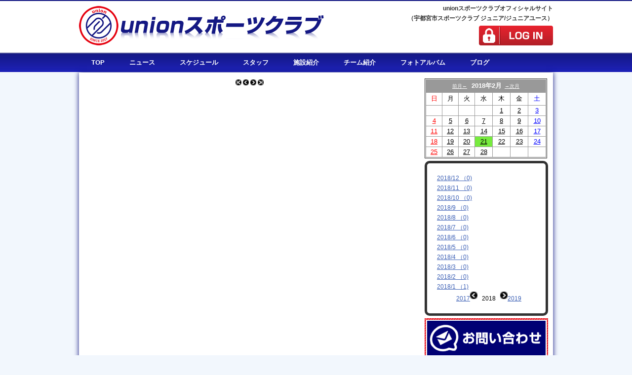

--- FILE ---
content_type: text/html
request_url: https://www.footballnavi.jp/union/blog.php?curY=2018&curM=2
body_size: 11381
content:
<?xml version="1.0" encoding="shift_jis"?>
<!DOCTYPE html PUBLIC "-//W3C//DTD XHTML 1.0 Transitional//EN" "http://www.w3.org/TR/xhtml1/DTD/xhtml1-transitional.dtd" />
<html xmlns="http://www.w3.org/1999/xhtml" lang="ja-JP" xml:lang="ja-JP">
<head>
<meta http-equiv="Content-Type" content="text/html; charset=shift_jis" />
<script src="https://www.footballnavi.jp/_lib/javascript.js"  type="text/javascript"></script>
<link rel="shortcut icon" href="https://www.footballnavi.jp/footballnavi.ico" type="image/x-icon" /><title>unionスポーツクラブ | フットボールNAVI</title>
<meta name="Description" content="unionスポーツクラブの公式サイト。" />

<meta name="viewport" content="width=device-width,user-scalable=yes,maximum-scale=1" />
<script src="//code.jquery.com/jquery-1.11.0.min.js"></script>
<meta name="author" content="Promettre">
<link rel="stylesheet" href="./_style.css" type="text/css">
<link rel="stylesheet" href="./_style_sp.css" type="text/css">
<meta name="Keywords" content="unionスポーツクラブ" />

<script type="text/javascript" src="//ajax.googleapis.com/ajax/libs/jquery/1.9.1/jquery.min.js"></script>
<script type="text/javascript" src="./js/scroll.js"></script>
<script type="text/javascript" src="./js/heightLine.js"></script>
</head>
<body>

<div id="web01">
	<div id="header01">
		<div id="header02">
			<div class="header_right02">
				<h1 class="title_h1">unionスポーツクラブオフィシャルサイト<br />（宇都宮市スポーツクラブ ジュニア/ジュニアユース）</h1>
				<div class="login"><a href="./login.php"><img src="./img/login.gif" border="0" align="absmiddle" alt="ログイン" /></a></div>
			</div>	
			<div class="logo"><a href="./"><img src="./img/logo.png" alt="unionスポーツクラブ" /></a></div>
			
			<div class="clear"></div>
		</div>
	</div>
<link rel="stylesheet" type="text/css" href="./js/jquery.fs.naver.css"/>
<link rel="stylesheet" type="text/css" href="./js/jquery.fs.naver01.css"/>
<script type="text/javascript" src="./js/jquery.fs.naver.js"></script>
<script type="text/javascript">
$(function() {
    $("#navre").naver();
});
// Default Options
var options = {
  label: true, //ラベルの表示
  labelClosed: "ロゴ", //ナビを開くときのテキスト
  labelOpen: "ロゴ" //ナビを閉じるときのテキスト
};
</script>

<div class="nav_area01">
	<div class="nav_area02">
		<nav id="navre">
		  <a href="./">TOP</a>
		  <a href="./news_list.php">ニュース</a>
		  <a href="./schedule.php">スケジュール</a>
		  <a href="./member.php">スタッフ</a>
		  <a href="./page.php?pno=108">施設紹介</a>
		  <a href="./page.php?pno=109">チーム紹介</a>
		  <a href="./photo_list.php">フォトアルバム</a>
		  <a href="./blog.php">ブログ</a>
		</nav>
	</div>
</div>
	<div id="style01">

		<div class="left_content">
		<!--main_content-->
		
				<div align="center"><img src='btn/btn_ppre.gif' width='12' height='12' border='0'> <img src='btn/btn_pre.gif' width='12' height='12' border='0'>  <img src='btn/btn_next.gif' width='12' height='12' border='0'> <a href='/union/blog.php?curY=2018&curM=2'><img src='btn/btn_nnext.gif' width='12' height='12' border='0'></a></div>
		
		
		<!--main_content_end -->
</div>
		
		<div class="right_content">





	<table width="248" border="1">
		<tr>
			<td height="150"><table bgcolor="#999999" cellpadding="0" cellspacing="1" width="100%" style="border: 1px solid #FFFFFF;border-collapse:separate;"><tr><td colspan="7" align="center" height="25"bgcolor="#999999"><a href=blog.php?curY=2018&curM=1&curD=21&stno=><font size="1" color="white">前月←</font></a>  &nbsp;&nbsp;<font size="2" color="white"><b>2018年2月</b></font>&nbsp;&nbsp;<a href=blog.php?curY=2018&curM=3&curD=21&stno=><font size="1" color="white">→次月</font></a></td></tr><tr><td align="center" bgcolor="#FFFFFF" height="25"><font color="black" size="2"><font color="red" size="2">日</font></td><td align="center" bgcolor="#FFFFFF" height="25"><font color="black" size="2">月</font></td><td align="center" bgcolor="#FFFFFF" height="25"><font color="black" size="2">火</font></td><td align="center" bgcolor="#FFFFFF" height="25"><font color="black" size="2">水</font></td><td align="center" bgcolor="#FFFFFF" height="25"><font color="black" size="2">木</font></td><td align="center" bgcolor="#FFFFFF" height="25"><font color="black" size="2">金</font></td><td align="center" bgcolor="#FFFFFF" height="25"><font color="black" size="2"><font color="blue" size="2">土</font></td></tr><tr><td align="center" bgcolor="#FFFFFF" height="20"></td><td align="center" bgcolor="#FFFFFF" height="20"></td><td align="center" bgcolor="#FFFFFF" height="20"></td><td align="center" bgcolor="#FFFFFF" height="20"></td><td align="center" bgcolor="#FFFFFF" height="20"><a href="blog.php?curY=2018&curM=2&curD=1&stno="><font color="#000000" size="2">1</font></a></td><td align="center" bgcolor="#FFFFFF" height="20"><a href="blog.php?curY=2018&curM=2&curD=2&stno="><font color="#000000" size="2">2</font></a></td><td align="center" bgcolor="#FFFFFF" height="20"><a href="blog.php?curY=2018&curM=2&curD=3&stno="><font color="#0000FF" size="2">3</font></a></td></tr><tr><td align="center" bgcolor="#FFFFFF" height="20"><a href="blog.php?curY=2018&curM=2&curD=4&stno="><font color="#FF0000" size="2">4</font></a></td><td align="center" bgcolor="#FFFFFF" height="20"><a href="blog.php?curY=2018&curM=2&curD=5&stno="><font color="#000000" size="2">5</font></a></td><td align="center" bgcolor="#FFFFFF" height="20"><a href="blog.php?curY=2018&curM=2&curD=6&stno="><font color="#000000" size="2">6</font></a></td><td align="center" bgcolor="#FFFFFF" height="20"><a href="blog.php?curY=2018&curM=2&curD=7&stno="><font color="#000000" size="2">7</font></a></td><td align="center" bgcolor="#FFFFFF" height="20"><a href="blog.php?curY=2018&curM=2&curD=8&stno="><font color="#000000" size="2">8</font></a></td><td align="center" bgcolor="#FFFFFF" height="20"><a href="blog.php?curY=2018&curM=2&curD=9&stno="><font color="#000000" size="2">9</font></a></td><td align="center" bgcolor="#FFFFFF" height="20"><a href="blog.php?curY=2018&curM=2&curD=10&stno="><font color="#0000FF" size="2">10</font></a></td></tr><tr><td align="center" bgcolor="#FFFFFF" height="20"><a href="blog.php?curY=2018&curM=2&curD=11&stno="><font color="#FF0000" size="2">11</font></a></td><td align="center" bgcolor="#FFFFFF" height="20"><a href="blog.php?curY=2018&curM=2&curD=12&stno="><font color="#000000" size="2">12</font></a></td><td align="center" bgcolor="#FFFFFF" height="20"><a href="blog.php?curY=2018&curM=2&curD=13&stno="><font color="#000000" size="2">13</font></a></td><td align="center" bgcolor="#FFFFFF" height="20"><a href="blog.php?curY=2018&curM=2&curD=14&stno="><font color="#000000" size="2">14</font></a></td><td align="center" bgcolor="#FFFFFF" height="20"><a href="blog.php?curY=2018&curM=2&curD=15&stno="><font color="#000000" size="2">15</font></a></td><td align="center" bgcolor="#FFFFFF" height="20"><a href="blog.php?curY=2018&curM=2&curD=16&stno="><font color="#000000" size="2">16</font></a></td><td align="center" bgcolor="#FFFFFF" height="20"><a href="blog.php?curY=2018&curM=2&curD=17&stno="><font color="#0000FF" size="2">17</font></a></td></tr><tr><td align="center" bgcolor="#FFFFFF" height="20"><a href="blog.php?curY=2018&curM=2&curD=18&stno="><font color="#FF0000" size="2">18</font></a></td><td align="center" bgcolor="#FFFFFF" height="20"><a href="blog.php?curY=2018&curM=2&curD=19&stno="><font color="#000000" size="2">19</font></a></td><td align="center" bgcolor="#FFFFFF" height="20"><a href="blog.php?curY=2018&curM=2&curD=20&stno="><font color="#000000" size="2">20</font></a></td><td align="center" bgcolor="#77eb3e" height="20"><a href="blog.php?curY=2018&curM=2&curD=21&stno="><font color="#000000" size="2">21</font></a></td><td align="center" bgcolor="#FFFFFF" height="20"><a href="blog.php?curY=2018&curM=2&curD=22&stno="><font color="#000000" size="2">22</font></a></td><td align="center" bgcolor="#FFFFFF" height="20"><a href="blog.php?curY=2018&curM=2&curD=23&stno="><font color="#000000" size="2">23</font></a></td><td align="center" bgcolor="#FFFFFF" height="20"><a href="blog.php?curY=2018&curM=2&curD=24&stno="><font color="#0000FF" size="2">24</font></a></td></tr><tr><td align="center" bgcolor="#FFFFFF" height="20"><a href="blog.php?curY=2018&curM=2&curD=25&stno="><font color="#FF0000" size="2">25</font></a></td><td align="center" bgcolor="#FFFFFF" height="20"><a href="blog.php?curY=2018&curM=2&curD=26&stno="><font color="#000000" size="2">26</font></a></td><td align="center" bgcolor="#FFFFFF" height="20"><a href="blog.php?curY=2018&curM=2&curD=27&stno="><font color="#000000" size="2">27</font></a></td><td align="center" bgcolor="#FFFFFF" height="20"><a href="blog.php?curY=2018&curM=2&curD=28&stno="><font color="#000000" size="2">28</font></a></td><td align="center" bgcolor="#FFFFFF" height="20"></td><td align="center" bgcolor="#FFFFFF" height="20"></td><td align="center" bgcolor="#FFFFFF" height="20"></td></tr></table></td>
		</tr>
	</table>
	<div class="side_menu_blog_list01">
		<div class="side_menu_blog_list01_01">
	


			 
	<table width="210">
		<tr><td class="side_menu02_text"><a href="blog.php?curY=2018&curM=12">2018/12 （0)</a></td></tr><tr><td class="side_menu02_text"><a href="blog.php?curY=2018&curM=11">2018/11 （0)</a></td></tr><tr><td class="side_menu02_text"><a href="blog.php?curY=2018&curM=10">2018/10 （0)</a></td></tr><tr><td class="side_menu02_text"><a href="blog.php?curY=2018&curM=9">2018/9 （0)</a></td></tr><tr><td class="side_menu02_text"><a href="blog.php?curY=2018&curM=8">2018/8 （0)</a></td></tr><tr><td class="side_menu02_text"><a href="blog.php?curY=2018&curM=7">2018/7 （0)</a></td></tr><tr><td class="side_menu02_text"><a href="blog.php?curY=2018&curM=6">2018/6 （0)</a></td></tr><tr><td class="side_menu02_text"><a href="blog.php?curY=2018&curM=5">2018/5 （0)</a></td></tr><tr><td class="side_menu02_text"><a href="blog.php?curY=2018&curM=4">2018/4 （0)</a></td></tr><tr><td class="side_menu02_text"><a href="blog.php?curY=2018&curM=3">2018/3 （0)</a></td></tr><tr><td class="side_menu02_text"><a href="blog.php?curY=2018&curM=2">2018/2 （0)</a></td></tr><tr><td class="side_menu02_text"><a href="blog.php?curY=2018&curM=1">2018/1 （1)</a></td></tr>	</table>
	<table width="210">
		<tr>
		  <td class="side_text"><div align="center"><a href="blog.php?curY=2017">2017</a><img src="./btn/btn_pre.gif" width="15" height="15" border="0" alt="前の記事に戻る">&nbsp;&nbsp;&nbsp;2018&nbsp;&nbsp;&nbsp;<img src="./btn/btn_next.gif" width="15" height="15" border="0" alt="次の記事へ"><a href="blog.php?curY=2019">2019</a></div></td>
	  </tr>
	</table>

	</div>
	</div>
	
	<div class="banner_area">			
			
			<!-- Side Banner -->
			<a href="./contact.php" ><img src="https://www.footballnavi.jp/union/_data/sbanner/p_1491887211.jpg" alt="お問い合わせ" /></a><a href="https://www.toto-growing.com/" ><img src="https://www.footballnavi.jp/union/_data/sbanner/p_1524536142.png" alt="toto" /></a>			<!-- Side Banner　End -->
			</div>
</div>

<div class="clear"></div>
<div id="fb-root"></div>
<script>(function(d, s, id) {
  var js, fjs = d.getElementsByTagName(s)[0];
  if (d.getElementById(id)) return;
  js = d.createElement(s); js.id = id;
  js.src = "//connect.facebook.net/ja_JP/sdk.js#xfbml=1&version=v2.3";
  fjs.parentNode.insertBefore(js, fjs);
}(document, 'script', 'facebook-jssdk'));</script>
	</div>
	<div id="footer01">Copyright&copy;union Sports Club. All Rights Reserved.</div>
</div>

</body>

</html>



--- FILE ---
content_type: text/css
request_url: https://www.footballnavi.jp/union/_style.css
body_size: 18832
content:
@charset "Shift-JIS";
@media screen and (min-width: 640px){
*{
	margin:0;
	padding:0;
}

body { 
	color: #000000;
	font-family: 'メイリオ','ＭＳ Ｐゴシック','ＭＳ ゴシック', 'ヒラギノ角ゴ Pro W3','HGSゴシックE','MS P Gothic',sans-serif;
	width:100%;
	background-color:#F2F7FD;
	font-size:12px;
	line-height:20px;
}

/*基本カラー*/
#footer01{
	background-color:#141883;
	color:#FFFFFF;
}

.title_h2,.title_h2_width,.title_h202{
	color:#141883;

}


a{
	color:#3B5FB5;
	text-decoration:underline;
}

a:hover{
	color:red;
	text-decoration:none;
}
/*基本カラー*/

img{
	border:0;
	margin:0;
}

table,tr,td {
	border-collapse: collapse; 
}

.clear{
	clear:both;
	height:0px;
}

a img {
	-webkit-transition: 0.3s ease-in-out;
	   -moz-transition: 0.3s ease-in-out;
		 -o-transition: 0.3s ease-in-out;
			transition: 0.3s ease-in-out;
}

a:hover img {
	opacity: 0.4;
	filter: alpha(opacity=40);
}

#web01{
	width:100%;
}

#header01{
	width:100%;
	background-color:#FFFFFF;
	border-top:2px #141883 solid;
}

#header02{
	width:960px;
	margin:0 auto;
	position:relative;
	padding:5px 0 10px 0;
}


.title_h2{
	width:670px;
	height:38px;
	position:relative;
	background-image:url("./img/title_bg01.jpg");
	background-position:center bottom;
	background-repeat:no-repeat;
}

.title_h2 h2{
	color:#141883;
	font-size:18px;
	font-weight:bold;
	position:absolute;
	top:11px;
	left:15px;
}

.title_h202{
	width:880px;
	height:38px;
	position:relative;
	margin:0 auto;
}

.title_h202 h2{
	color:#FFFFFF;
	font-size:18px;
	font-weight:bold;
	position:absolute;
	top:11px;
	left:20px;
}

.title_h2_width{
	width:940px;
	height:38px;
	margin: 0 auto 10px auto;
	position:relative;
	background-image:url("./img/title_bg02.jpg");
	background-position:center bottom;
	background-repeat:no-repeat;
}

.title_h2_width h2{
	color:#141883;
	font-size:18px;
	font-weight:bold;
	position:absolute;
	top:11px;
	left:20px;
}


.logo{
	width:425px;
	height:85px;
	float:left;
	padding:5px 150px 0 0;
}

.logo a:hover img {
	opacity: 1;
	filter: alpha(opacity=100);
}

.counter{
	width:100px;
	float:right;
	margin:10px 0 0 0;
}

.counter02{
	margin:0 auto;
}

.counter_area{
	padding:0 5px;
}

.header_right{
	float:left;
	width:200px;
	text-align:right;
	margin:15px 0 0 0;
}

.header_right02{
	float:right;
	width:340px;
	text-align:right;
	margin:0 0 0 0;
}

.title_h1{
	color:#333333;
	font-size:12px;
	margin:0 0 5px 0;
}
.login{
	
}

#style01{
	width:960px;
	margin:0 auto;
	background-color:#FFFFFF;
	-webkit-box-shadow: 0px 0px 10px #141883;
	-moz-box-shadow: 0px 0px 10px #141883;
	box-shadow: 0px 0px 10px #141883;
}

.main_image_area{
	width:960px;
	margin:0;
}

.nav_area01{
	width:100%;
	height:40px;
	background-image:url("./img/menu_bg01.jpg");
	background-repeat:repeat-x;
	
}

.nav_area02{
	width:960px;
	margin:0 auto;	
}

.left_content{
	width:670px;
	margin:12px 0 20px 10px;
	float:left;
}

.right_content{
	width:250px;
	margin:12px 10px 20px 0;
	float:right;
}

.right_content img{
	margin:0 0 3px 0;
}

.news_list01{
	width:650px;
	margin:20px auto;
}

.news_list02{
	font-size:14px;
	line-height:20px;
	margin:0 0 10px 0;
	border-bottom:1px #CCCCCC dotted;
}

#footer01{
	width:100%;
	padding:50px 0;
	text-align:center;
}

.box_style01{
	padding:5px 0;
	margin:0 auto 10px auto;
	width:670px;
	font-size:12px;
}

.box_style01_long{
	padding:5px 0;
	margin:0 auto 10px auto;
	width:940px;
	font-size:12px;
}

.box_style02{
	margin:0 1px 2px 0;
	width:222px;
	float:left;
}


.box_style02 a{
	display:block;
	background-color:#E6000F;
	color:#FFFFFF;
	text-decoration:none;
	padding:5px 5px 5px 15px;
	border-right:1px #FFFFFF solid;
	background-image:url("./img/img01.png");
	background-repeat:no-repeat;
	background-position:5px center;
}

.box_style02 a:hover{
	background-color:#333333;
	color:#FFFFFF;
	text-decoration:none;
}

.box_style0202{
	margin:0 1px 2px 0;
	width:334px;
	float:left;
}

.box_style0202 a{
	display:block;
	background-color:#018402;
	color:#FFFFFF;
	text-decoration:none;
	padding:5px 5px 5px 15px;
	border-right:1px #FFFFFF solid;
	background-image:url("./img/img01.png");
	background-repeat:no-repeat;
	background-position:5px center;
}

.box_style0202 a:hover{
	background-color:#FFBF00;
	color:#FFFFFF;
	text-decoration:none;
}

.box_style03{
	margin:0 1px 2px 0;
	width:187px;
	float:left;
}


.box_style03 a{
	display:block;
	background-color:#E6000F;
	color:#FFFFFF;
	text-decoration:none;
	padding:5px 5px 5px 15px;
	border-right:1px #FFFFFF solid;
	background-image:url("./img/img01.png");
	background-repeat:no-repeat;
	background-position:5px center;
}

.box_style03 a:hover{
	background-color:#333333;
	color:#FFFFFF;
	text-decoration:none;
}

.box_style0302{
	margin:0 1px 2px 0;
	width:312px;
	float:left;
}


.box_style0302 a{
	display:block;
	background-color:#018402;
	color:#FFFFFF;
	text-decoration:none;
	padding:5px 5px 5px 15px;
	border-right:1px #FFFFFF solid;
	background-image:url("./img/img01.png");
	background-repeat:no-repeat;
	background-position:5px center;
}

.box_style0302 a:hover{
	background-color:#FFBF00;
	color:#FFFFFF;
	text-decoration:none;
}

.titile_area02{
	width:585px;
	margin:20px 0;
	border-left:5px #1D2089 solid;
	border-bottom:1px #1D2089 dotted;
	padding:5px 0 5px 10px;
	font-size:14px;
}

.text_area01{
	margin:0 10px 50px 10px;
}

.text_area01 p{
	margin:0 0 20px 0;
}

.font01{
	color:red;
}

.training_img01{
	width:580px;
	margin:0 0 20px 0;
}

.training_img02{
	width:580px;
	margin:0 0 10px 0;
}

.training_img03{
	width:285px;
	float:left;
	margin:0 0 10px 0;
}

.training_img04{
	width:285px;
	float:right;
	margin:0 0 10px 0;
}

.content_link01{
	margin:20px 0 20px 20px;
	width:570px;
}

.content_link01 li{
	list-style-image:url("./img/icon01.png");
	padding:0 0 0 0;
	float:left;
	margin:0 40px 5px 0;
	list-style-position: inside;
}

.for_top{
	text-align:right;
}

.bannner01{
	width:250px;
	margin:5px 0;
}

.content_img01{
	width:595px;
	margin:0 auto;
}

.content_img0102{
	width:450px;
	margin:0 auto;
}

.textarea01{
	margin:10px 40px 40px 40px;
	font-size:14px;
	font-weight:bold;
}

.textarea01 a{
	color:blue;
	text-decoration:underline;
	font-size:22px;
}

.textarea01 a:hover{
	color:red;
	text-decoration:underline;
	font-size:22px;
}

.textarea01 p{
	margin:0 0 20px 0;
	line-height:25px;
}

.textarea01_font{
	font-size:18px;
}

.textarea01_font02{
	font-size:22px;
	font-weight:bold;
	color:#00B0F0;
	margin:10px 0 20px 0;
}

.textarea01_font0202{
	font-size:22px;
	font-weight:bold;
	color:#00B0F0;
	margin:30px 0 20px 20px;
}

.textarea01_font0203{
	font-size:22px;
	font-weight:bold;
	color:red;
	margin:30px 0 20px 20px;
}

.textarea02{
	margin:30px auto 40px auto;
	font-size:14px;
	font-weight:bold;
	width:426px;
}

.textarea02 p{
	margin:0 0 20px 0;
	line-height:25px;
}

.imgarea01_01{
	width:250px;
	float:left;
}

.imgarea01_02{
	width:230px;
	float:right;
}

.u15_text01{
	margin:0 auto 20px auto;
	font-size:13px;
	font-weight:bold;
	width:426px;
}

.map01{
	width:500px;
	margin:0 auto 20px auto;
}

.kiyaku01{
	font-size:16px;
	font-weight:bold;
}

.kiyaku02{
	width:580px;
	line-height:23px;
}

.kiyaku02 dt{
	width:70px;
	float:left;
	margin:0 0 10px 0;
}

.kiyaku02 dd{
	width:510px;
	float:left;
	margin:0 0 10px 0;
}

.kiyaku03{
	margin:0 0 10px 90px;
}

.kiyaku03 li{
	margin:0 0 5px 0;
}

.kiyaku04{
	margin:0 0 5px 65px;
}

.u15_01{
	width:580px;
	margin:0 auto 10px auto;
}

.text_area03{
	font-size:14px;
	font-weight:bold;
}

.access01{
	margin:0 20px 50px 20px;
}

.text_area03 p{
	margin:10px 20px;
	line-height:23px;
}

.u15_02{
	margin:0 0 20px 0;
}

.u15_0201{
	width:280px;
	float:left;
	margin:0 0 10px 0;
}

.u15_0202{
	width:280px;
	float:right;
	margin:0 0 10px 0;
}

.u15_title01{
	font-size:20px;
	font-weight:bold;
	color:red;
	text-align:center;
	margin:0 0 20px 0;
}

.u12_01{
	width:200px;
}

.u12_02{
	font-size:18px;
	color:red;
	font-weight:bold;
}

.u12_03{
	width:156px;
	float:left;
	margin:0 0 10px 60px;
}

.titile_area03{
	width:590px;
	margin:20px 0;
	border-bottom:5px #0070C0 solid;
	padding:5px 0 5px 10px;
	font-size:14px;
}

.profile01{
	font-size:20px;
	font-weight:bold;
	text-align:center;
	padding:30px 0;
}

.profile02{
	margin:0 0 30px 0;
}

.profile02 th{
	width:290px;
	text-align:center;
	padding:5px 0;
}

.profile02 td{
	background-image:url("./img/profile03.jpg");
	background-position:center;
	background-repeat:no-repeat;
	width:290px;
	text-align:center;
	height:42px;
	font-size:14px;
	font-weight:bold;
}

.profile03{
	margin:0 auto 30px auto;
	border:1px #333333 solid;
	width:590px;
}

.profile03 th{
	width:100px;
	border:1px #333333 solid;
	padding:10px 0;
}

.profile0303{
	border:1px #333333 solid;
	padding:10px 5px;
}

.profile0302{
	padding:10px 1px;
}


.profile04{
	margin:0 0 30px 0;
}

.profile04 th{
	width:290px;
	text-align:center;
	padding:5px 0;
}

.profile0402{
	background-image:url("./img/profile06.jpg");
	background-position:center;
	background-repeat:no-repeat;
	width:290px;
	text-align:center;
	height:43px;
	font-size:14px;
	font-weight:bold;
}

.profile0403{
	background-image:url("./img/profile07.jpg");
	background-position:center;
	background-repeat:no-repeat;
	width:290px;
	text-align:center;
	height:43px;
	font-size:14px;
	font-weight:bold;
}

.profile05{
	margin:0 0 30px 0;
}

.profile05 th{
	width:290px;
	text-align:center;
	padding:5px 0;
}

.profile05 td{
	width:290px;
	text-align:center;
	padding:5px 0;
}

.profile05 img{
}

.text_area03 a{
	color:blue;
	text-decoration:underline;
	font-size:22px;
}

.text_area03 a:hover{
	color:red;
	text-decoration:underline;
	font-size:22px;
}

.school01{
	width:360px;
	height:303px;
	margin:10px auto;
}

.school02{
	background-color:#C0C0C0;
	margin:30px auto;
	width:530px;
	padding:10px 20px;
	text-align:center;
}

.school03{
	font-size:14px;
	font-weight:bold;
	color:red;
	margin:0 0 20px 0;
}

.school04{
	color:#FFFFFF;
	font-size:18px;
	font-weight:bold;
	line-height:30px;
}

.school02 a{
	text-decoration:underline;
	color:red;
}

.school02 a:hover{
	text-decoration:none;
	color:red;
}

/*■■■スケジュール■■■■■■■■■■■■■■■■■■■■■■■■■■■*/

.stSchListFctrp{
	padding-bottom: 50px;
}

.stSchListFctrp table{
	margin: 0 auto;
	width:700px;
}

.stSchListFctrp td{
	width:100px;
}


.stSchTitleS{
	width:900px;
	border: 1px solid #d0dbc8;
	font-size:12px;
	margin:0 auto 10px auto;
	padding:5px 10px;
	background: #ffffff;
}

.stSchTitleC {
	text-align:center;
	border: 1px solid #d0dbc8;
	font-size:12px;
	margin:2px 15px;
	padding:5px 0;
	background: #ffffff;

}

.stSchList {
	font-size:12px;
	margin:2px 15px;
	padding:5px 0;
	background: #ffffff;

}

.stSchList img{
	border:none;
	vertical-align:middle;
}

.stSchList table{
	width:100%;
	border:0;
	border-spacing:0px;
	border-collapse:collapse;
	padding:0;
}

.stSchList th{
	text-align:center;
	border: 1px solid #d0dbc8;
	width:50px;
	font-size:12px;
	padding:2px 0;
}

.stSchList td{
	border: 1px solid #d0dbc8;
	text-align:left;
	font-size:12px;
}

.sc_style01{
	text-align:center;
	padding:0 0 40px 80px;
}

.sh_content01{
	width: 100px;
	font-size:12px;
	line-height:16px;
	background-color:#CCCCCC;

}

.sh_content02{
	height: 90px;
	vertical-align: top;
	width:98px;
	color: #4169E1;
	font-size:12px;
	text-align: left;
	line-height:16px;
	padding:0 1px;
}

.sh_content02 img{
	padding:2px 0 2px 0;
}

.sh_content03{
	height: 90px;
	vertical-align: top;
	width: 132px;
	color: #C00000;
	font-size:12px;
	text-align: left;
	line-height:16px;
}

.sh_content04{
	height: 90px;
	vertical-align: top;
	width: 132px;
	color: #333333;
	font-size:12px;
	text-align: left;
	line-height:16px;
}

.sh_content05{
	width: 520px;
	font-size:14px;
	line-height:18px;
	padding:10px 15px 10px 10px;
	text-align:left;
}

.sh_content06{
	margin:20px 0 0 0;
	width:740px;
}

/*■■■選手・スタッフ紹介■■■■■■■■■■■■■■■■■■■■■■■■■■■*/

.menber001{
	width:670px;
	margin:10px auto 10px auto;
	padding:10px 0;
	border:1px green dotted;
}

.menber002{
	font-size:18px;
	padding:0 0 5px 0;
	margin:0 0 10px 0;
	font-weight:bold;
}

.menber003{
	font-size:12px;
}

.m_list {
	width: 670px;
	margin:20px auto 20px auto;
}

.m_list td{
	border:1px #CCCCCC dotted;
	padding:7px 5px;
}

.m_list th{
	border:1px #CCCCCC dotted;
	padding:7px 5px;
	font-weight:normal;
}

.m_list01{
	width:120px;
	text-align:center;
	background-color:#EEEEEE;
}

.m_list02{
	width:180px;
	text-align:center;
	background-color:#EEEEEE;
}


.m_list03{
	text-align:center;
	background-color:#EEEEEE;
}


.member_content02{
	width:200px;
	padding:20px 0 0 0;
	float:left;
}

.member_content02 img{
	width:160px;
	margin:0 0 30px 0;
}

.member_content03{
	width:400px;
	padding:20px 0 20px 0;
	vertical-align:top;
	margin:0 0 40px 0;
	float:right;
}

.menmber_name001{
	font-weight:bold;
	font-size:16px;
	border-left:5px #1D2089 solid;
	border-bottom:1px #1D2089 dotted;
	padding:5px 0 5px 10px;
}

.menmber_name002{
	margin:10px;
	color:#1C208B;
	font-size:14px;
	font-weight:bold;

}

.menmber_name003{
	margin:10px;
}

/*■■■ニュース■■■■■■■■■■■■■■■■■■■■■■■■■■■*/

.news01{
	font-size:18px;
	padding:0 0 5px 0;
	margin:0 0 10px 0;
	border-bottom:1px #CCC dotted;
	font-weight:bold;
}

.news01 img{
	margin:0 0 10px 0;
}

.news02{
	font-size:12px;
	text-align:right;
}

.news03{
	font-size:14px;
	margin:0 0 15px 0;
}

.news04{
	font-size:14px;
	width:640px;
	margin:0 auto 15px auto;
}

.news05{
	width:640px;
	margin:0 auto 15px auto;
	border:1px #CCCCCC solid;
}

.news06{
	font-size:14px;
	width:640px;
	margin:0 auto 15px auto;
}


.news07{
	font-size:14px;
	width:640px;
	margin:0 auto 15px auto;
}



.news08{
	max-width:640px;
	margin:0 auto 15px auto;
}

.kekka_01{
	padding:5px 0;
	text-align:center;
	background-color:#141883;
	color:#FFFFFF;
	font-weight:bold;
	border:1px #CCCCCC dotted;
	font-size:14px;
}

.kekka_02{
	padding:5px 0;
	text-align:center;
	border:1px #CCCCCC dotted;
	font-size:14px;
}

.kekka_03{
	padding:10px;
	text-align:left;
	border:1px #CCCCCC dotted;
	font-size:14px;
}


/*■■■フォト■■■■■■■■■■■■■■■■■■■■■■■■■■■*/

#BigImage{
	width:640px;
	margin:20px auto 30px auto;
}

.p_area001{
	width:640px;
	margin:0 auto 20px auto;
}

.photo_content02{
	width:127px;
	height:70px;
	overflow:hidden;
	border:1px#CCCCCC solid;
	text-align:center;
	vertical-align:middle;
}

.photo_content02 img{
	width:127px;
	max-height:70px;
}

/*■■■ログイン■■■■■■■■■■■■■■■■■■■■■■■■■■■*/

.login001{
	width:400px;
	padding:20px 40px;
	margin:40px auto;
	border:1px #CCC dotted;
}

.login001 table{
	width:400px;
	margin:0 0 20px 0;
}

.login001 th{
	width:80px;
	text-align:right;
	padding:10px 0;
}

.login001 td{
	width:300px;
	padding:10px;
}

.input1{
	padding:5px 10px;
	width:280px;
}

.login002{
	width:46px;
	margin:0 auto;
}

/*■■■お問い合わせ■■■■■■■■■■■■■■■■■■■■■■■■■■■*/

.contact_form{
	width:650px;
	margin:20px auto 30px;
}

.contact_form td{
	padding:5px 10px;
	border:1px #CCCCCC solid;
}

.contact_1{
	text-align:center;
	color:#FFFFFF;
	font-weight:bold;
	background-color:#333333;
	width:150px;
}

.contact_btn{
	text-align:center;
}

.contact_btn input{
	padding:10px 30px;
	font-size:16px;
	margin:20px auto;
}

.input_st01{
	width:300px;
	padding:5px;
	margin:5px 0;
}

.input_st02{
	width:80px;
	padding:5px;
	margin:5px 0;
}
.input_st03{
	width:300px;
	padding:5px;
	height:80px;
	margin:5px 0;
}

.input_st04{
	padding:5px;
	margin:5px 0;
}


/*■■■ブログ■■■■■■■■■■■■■■■■■■■■■■■■■■■*/

.blog_style01{
	width:670px;
	margin:10px auto 40px auto;
	padding:0 0 20px 0;
	border-bottom:1px #CCCCCC dotted;
}

.blog_img{
	width:650px;
	text-align:center;
}

.blog_img img{
	max-width:650px;
	margin:0 0 5px 0;
}

.soul_title03{
	font-size:18px;
	line-height:1.5;
	background-image:url("./img/blog_title01.jpg");
	background-repeat:no-repeat;
	background-position:bottom;
	margin:0 0 10px 0;
	padding:0 10px 10px 10px;
	font-weight:bold;
}

.soul_body01{
	font-size:14px;
	line-height:28px;
	margin:40px auto;
	width:650px;
}

.soul_body01 img{
	max-width:650px;
}

.soul_body01 ol{
	margin:20px 0 20px 30px;
}

.side_menu_blog_list01{
	width:200px;
	padding:20px;
	border:5px #333 solid;
	margin:5px 0;	 
    border-radius: 10px;        /* CSS3草案 */  
    -webkit-border-radius: 10px;    /* Safari,Google Chrome用 */  
    -moz-border-radius: 10px;   /* Firefox用 */  
}



.side_menu_blog_list02{
	background-image:url("./img/icon_blog.gif");
	background-repeat:no-repeat;
	background-position:0 8px;
	padding:0 0 0 10px;
	line-height:16px;
	margin:0 0 10px 0;
}

.side_menu_blog_list03{
	font-size:18px;
	font-weight:bold;
	margin:0 0 0 0;
}

.side_menu_blog_list03 img{	
	width:200px;
}

.sc_st_new01{
	margin:0;
	padding:15px 0 0 0;
}


.ac_sty001{
	width:540px;
	border:2px #3B5FB5 dashed;
	padding:20px;
	margin:20px auto;
	background-color:#F2F7FD;
}

.ac_sty002{
	font-size:20px;
	line-height:28px;
	font-weight:bold;
	color:#3B5FB5;
	margin:0 0 10px 0;
}

.ac_sty003{
	margin:10px 0 10px 0;
}

.ac_sty005{
	border-bottom:1px #333333 solid;
}

.ac_sty004{
	width:270px;
	float:left;
	margin:5px 0 5px 0; 
	text-align:center;
}

.ac_sty006{
	width:270px;
	float:right;
	margin:5px 0 5px 0;
	text-align:center;
}

.link01{
	width:860px;
	margin:20px auto 0 auto;
}

.link02{
	width:200px;
	 padding: 5px 0;
	 text-align: center;
	 float:left;
	 margin:0 20px 20px 0;
}

.link02 img{
	border:1px #CCCCCC solid;
	width:190px;
}

.link03{
	width:200px;
	 padding: 5px 0;
	 text-align: center;
	 float:left;
	 margin:0 0 20px 0;
}

.link03 img{
	border:1px #CCCCCC solid;
	width:190px;
}

.link_style{
	margin:20px 0 0 0;
}

.link_style th{
	padding:0 10px;
}

.link_style th img{
	width:120px;
}

.link_style td{
	padding:0 10px;
}

.link06{
	font-size:14px;
}

.more01{
	width:120px;
	float:right;
	text-align:center;
	margin:10px 0;
}

.more01 a{
	display:block;
	text-decoration:none;
	background-color:#141883;
	color:#FFFFFF;
	padding:2px 0;
	-webkit-border-radius: 20px;
	-moz-border-radius: 20px;
	border-radius: 20px;
}

.more01 a:hover{
	background-color:#E60013;
}

.top_text{
	width:650px;
	margin:20px auto;
}

.pc_none{
	display:none;
}

.page_area{
	width:650px;
	margin:30px auto;
}

.contact_text{
	width:650px;
	margin:30px auto;
}

.team01{
	font-size:20px;
	font-weight:bold;
	background-color:#141883;
	color:#FFFFFF;
	padding:10px;
	margin:0 0 40px 0;
}

.team_text_area{
	margin:0 0 30px 0;
}

.team_text_area p{
	margin:0 0 20px 0;
}

.team02{
	font-size:18px;
	color:#141883;
	margin:0 0 20px 0;
	font-weight:bold;
}

.team03{
	color:red
}

.renshu_title {
    font-size: 16px;
    font-weight: bold;
    margin: 0 0 20px 0;
    border-bottom: 2px #141883 solid;
}

.renshu04 p {
    margin: 0 5px 30px 10px;
    line-height: 1.7;
    font-size: 14px;
}

}

--- FILE ---
content_type: text/css
request_url: https://www.footballnavi.jp/union/js/jquery.fs.naver01.css
body_size: 477
content:
#navre a {
  color: #fff;
  display: block;
  float: left;
  font-size: 13px;
  line-height: 40px;
  padding: 0 25px;
  font-weight: bold;
  text-decoration: none;
  
}

#navre a:hover {
   color: #fff;
	background-image:url("../img/menu_bg02.jpg");
	background-repeat:no-repeat;
	background-position:center 33px;
}

@media screen and (max-width: 740px) {
  #navre a {
    float: none;
    margin: 0 0 1px 0;
    width: 100%;
	 background: #EEEEEE;
	 color: #141883;
	 text-align:center;
  }

 #navre a:hover {
  background: #FEE401;
   color: #003300;
}

}